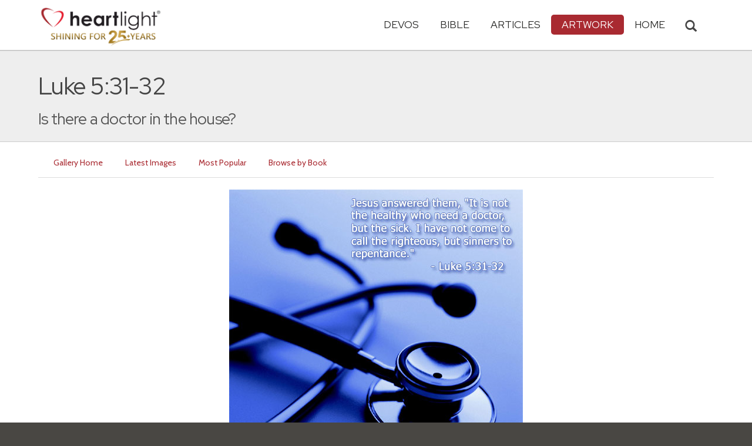

--- FILE ---
content_type: text/html; charset=UTF-8
request_url: https://www.heartlight.org/gallery/2234.html
body_size: 6890
content:

<!DOCTYPE html>
<html lang="en">
<head>
<!-- Google tag (gtag.js) -->
<script async src="https://www.googletagmanager.com/gtag/js?id=G-TNKT98JLTC"></script>
<script>
  window.dataLayer = window.dataLayer || [];
  function gtag(){dataLayer.push(arguments);}
  gtag('js', new Date());

  gtag('config', 'G-TNKT98JLTC');
</script>

<meta charset="utf-8">
<meta name="viewport" content="width=device-width, initial-scale=1.0">
<title>Luke 5:31-32 Illustrated: &quot;Is there a doctor in the house?&quot; &mdash; Heartlight&reg; Gallery</title>
<meta name="description" content="An illustration of scripture depicting the bible verse Luke 5:31-32.">
<meta name="htdig-keywords" content="doctor sick healthy jesus illustration righteous repentance">
<meta property="og:title" content="Luke 5:31-32 Illustrated: &quot;Is there a doctor in the house?&quot;" />
<meta property="og:type" content="article" />
<meta property="og:url" content="http://www.heartlight.org/gallery/2234.html" />
<meta property="og:image" content="https://img.heartlight.org/cards/g/luke5_31-32.jpg" />
<meta property="og:description" content="Luke 5:31-32 -- Jesus answered them, "It is not the healthy who need a doctor, but the sick. I have not come to call the righteous, but sinners to repentance."" />
<meta name="twitter:card" content="summary_large_image">
<meta name="twitter:site" content="@Heartlightorg">
<meta name="twitter:title" content="Heartlight Gallery: Luke 5:31-32">
<meta name="twitter:image" content="https://img.heartlight.org/cards/g/luke5_31-32.jpg">
<meta name="twitter:description" content="&quot;Is there a doctor in the house?&quot; - an illustration of Luke 5:31-32 from Heartlight.org">
<link rel="canonical" href="https://www.heartlight.org/gallery/2234.html" />
<!-- Bootstrap core CSS -->
<link href="/css/bootstrap.min.css?" rel="stylesheet">
<!-- Church Template CSS -->

<link href="/apple-touch-icon.png" rel="apple-touch-icon" />
<link href="/apple-touch-icon-76x76.png" rel="apple-touch-icon" sizes="76x76" />
<link href="/apple-touch-icon-120x120.png" rel="apple-touch-icon" sizes="120x120" />
<link href="/apple-touch-icon-152x152.png" rel="apple-touch-icon" sizes="152x152" />
<link href="/css/church.css?" rel="stylesheet">
<link href="/css/fancybox.css" rel="stylesheet">

<!-- HTML5 shim and Respond.js IE8 support of HTML5 elements and media queries -->
<!--[if lt IE 9]>
  <script src="/js/html5shiv.js"></script>
  <script src="/js/respond.min.js"></script>
<![endif]-->

<!-- Favicons -->
<link rel="shortcut icon" href="/favicon.ico" type="image/x-icon">
<script type="text/javascript" src="/js/adframe.js"></script>
<script type="text/javascript" src="/js/support.js?a"></script>

<!-- Custom Google Font : Montserrat and Droid Serif -->

<link href="https://fonts.googleapis.com/css?family=Montserrat:400,700" rel="stylesheet" type="text/css">
<link href='https://fonts.googleapis.com/css?family=Droid+Serif:400,700' rel='stylesheet' type='text/css'>


<link rel="preconnect" href="https://fonts.gstatic.com">
<link href="https://fonts.googleapis.com/css2?family=Cabin&family=Red+Hat+Display&display=swap" rel="stylesheet">

</head>
<body class="art-page">

<!-- Navigation Bar Starts -->
<div class="navbar navbar-default navbar-fixed-top" role="navigation">
  <div class="container">

      <button type="button" class="navbar-toggle" data-toggle="collapse" data-target=".navbar-collapse"> <span class="sr-only">Toggle navigation</span> <span class="icon-bar"></span> <span class="icon-bar"></span> <span class="icon-bar"></span> </button>

        <i class="glyphicon glyphicon-search glyphicon-lg search-toggle navbar-search" data-target=".search-collapse" data-toggle="collapse"  title="Search Heartlight"></i>  
    <div class="navbar-header">

      <a class="navbar-brand" href="/"> <img src="/images/logo_25_years.png" title = "Heartlight - Home" alt="Heartlight" class="img-responsive"></a> </div>

    <div class="navbar-collapse collapse">
<ul class="nav navbar-nav navbar-right">

		<li class="dropdown "> <a href="#" class="dropdown-toggle" data-toggle="dropdown">Devos<span class="caret"></span></a>
          <ul class="dropdown-menu dropdown-menu-left" role="menu">
            <li class=" more"><a href="/devotionals/">All Devotionals</a></li>          
            <li><a href="/cgi-shl/todaysverse.cgi">Today&#39;s Verse</a></li>
            <li><a href="/ghf/en/">God's Holy Fire</a></li>
            <li><a href="/wjd/">What Jesus Did!</a></li>
            <li><a href="/unstoppable/">Unstoppable!</a></li>
			<li><a href="/cgi-shl/quotemeal.cgi">Quotemeal</a></li>
            <li><a href="/cgi-shl/dailywisdom.cgi">Daily Wisdom</a></li>
            <li><a href="/cgi-shl/passionforpraise.cgi">Passion for Praise</a></li>
            <li><a href="/togetherinchrist/">Together in Christ</a></li>
			<li><a href="/spiritualwarfare/en/">Spiritual Warfare</a></li>
            <li><a href="/spurgeon/">Morning & Evening</a></li>
            <li><a href="/cgi-shl/ayearwithjesus.cgi">A Year with Jesus</a></li>
            <li><a href="/cgi-shl/praying_paul/pwp.pl">Praying with Paul</a></li>
            <li><a href="/devotionals/reading_plans/">Bible Reading Plans</a></li>
            <li><a href="/community/email.html">Subscribe by Email</a></li>
          </ul>
        </li>
        <li class="dropdown " onclick="openNav()"> <a href="/bible/" class="dropdown-toggle" data-toggle="dropdown">Bible <span class="caret"></span></a>
          <!-- <ul class="dropdown-menu dropdown-menu-left" role="menu">
            <li><a href="/devotionals/reading_plans/">Bible Reading Plans</a></li>
          </ul> -->
        </li>
        <li class="dropdown "> <a href="/articles/" class="dropdown-toggle" data-toggle="dropdown">Articles <span class="caret"></span></a>
          <ul class="dropdown-menu dropdown-menu-left" role="menu">
            <li class=" more"><a href="/articles/featured/">Featured Articles</a></li>
            <li><a href="/articles/features/">Special Features</a></li>
            <li><a href="/articles/jesushaped/">JESUShaped</a></li>
            <li><a href="/articles/justforwomen/">Just for Women</a></li>
            <li><a href="/articles/togather/">ToGather</a></li>
            <li><a href="/articles/window/">The Jesus Window</a></li>
            <li><a href="/articles/caring_touch/">The Caring Touch</a></li>
            <li><a href="/articles/together/">Together in His Grace</a></li>
            <li><a href="/articles/all/">All Categories...</a></li>
          </ul>
        </li>
        <li class="dropdown active"> <a href="#" class="dropdown-toggle" data-toggle="dropdown">Artwork <span class="caret"></span></a>
          <ul class="dropdown-menu dropdown-menu-left" role="menu">
            <li class="active more"><a href="/gallery/">Heartlight Gallery</a></li>
            <li><a href="/gallery/new/">- Latest Images</a></li>
            <li><a href="/gallery/popular/">- Most Popular</a></li>
            <li><a href="/gallery/book/">- Browse by Book</a></li>
						<li class="divider"></li>
            <li class=" more"><a href="/powerpoint/">PowerPoint Backgrounds</a></li>
            <li><a href="/powerpoint/new/">- Latest Images</a></li>
            <li><a href="/powerpoint/popular/">- Most Popular</a></li>
            <li><a href="/powerpoint/book/">- Browse by Book</a></li>
          </ul>
        </li>
        <li class="dropdown "><a href="/">HOME</a>
        </li>
      </ul>
    </div>
    <!--/.nav-collapse --> 
				<div class="search-collapse collapse">
					<form action="/cgi-shl/search.cgi" method="get" name="" id="navbar-search-form" class="search-form-results-page">
					<input type="hidden" value="art" name="config" id="search-form-top-config">
					<input type="hidden" value="" name="restrict">
					<input type="hidden" value="" name="exclude">
					<input type="hidden" value="long" name="format">
					<input type="hidden" value="score" name="sort">
					<input type="hidden" value="and" name="method">
					<input type="text" placeholder="Search for.." class="form-control" value="" name="words">
					<span class="input-group-btn">
					<button class="btn btn-default" type="submit" id="searchsubmit" value="Search" name="Submit" form="navbar-search-form" title="Search Heartlight"><i class="glyphicon glyphicon-search glyphicon-lg"></i></button>
					</span>
					</form>
				</div>
  </div>
</div>
<!--// Navbar Ends--> 

<!--SUBPAGE HEAD-->
<div class="subpage-head">
  
  <div class="container">
    <h1 class="">Luke 5:31-32</h1>
    <p class="lead lead-art noreftagger">Is there a doctor in the house?</p>
  </div>
</div>

<!-- // END SUBPAGE HEAD -->	

<!--OUR GALLERY 
<div class="container has-margin-bottom">shosu
  <div class="img-gallery row">
  
      
  
  </div>
</div>


// END OUR GALLERY --> 

<div class="container">
<ul class="nav nav-pills">
<li class=""><a href="/gallery/">Gallery Home</a></li>
<li class=""><a href="/gallery/new/">Latest Images</a></li>
<li class=""><a href="/gallery/popular/">Most Popular</a></li>
<li class=""><a href="/gallery/book/">Browse by Book</a></li>
</ul>
<div class="has-margin-bottom"></div>
<div class="center has-margin-bottom">
<div class="showsupport"></div>
<script type='text/javascript'>
	showSupport('art', 'gallery','content-top');
</script>
</div>
  <div class="has-margin-bottom">
  <div class="gallery-piece-wrapper has-margin-bottom" style="text-align: center">
  <img src="https://img.heartlight.org/cards/g/luke5_31-32.jpg" style="max-width: 100%; height:auto;text-align: center;">  </div>
 <div class="panel panel-default">
<div class="panel-heading">
	
<h3 class="panel-title">Scripture Illustration of
<a href="/gallery/book/luke/">Luke</a> 5:31-32</h3>
</div>
<div class="panel-body">
<div class="col-md-12">
<table class="table">
<tbody>
<tr>
<td>Share this Artwork:</td>
<td><div class="addthis_sharing_toolbox addthis_sharing_toolbox-gallery-images">  
        <div class="a2a_kit a2a_kit_size_32 a2a_default_style" data-a2a-icon-color="#a92a31" data-a2a-url="http://www.heartlight.org/gallery/2234.html">
            <a class="a2a_button_facebook"></a>
            <a class="a2a_button_google_gmail"></a>
            <a class="a2a_dd"></a>
         </div>       
   </div> 
</td>
</tr>
<tr>
<td>Tags</td>
<td>
<a class="noreftagger" href="/gallery/tag/doctor/">doctor</a>, <a class="noreftagger" href="/gallery/tag/sick/">sick</a>, <a class="noreftagger" href="/gallery/tag/healthy/">healthy</a>, <a class="noreftagger" href="/gallery/tag/jesus/">jesus</a>, <a class="noreftagger" href="/gallery/tag/illustration/">illustration</a>, <a class="noreftagger" href="/gallery/tag/righteous/">righteous</a>, <a class="noreftagger" href="/gallery/tag/repentance/">repentance</a></td>
</tr>
<tr>
<td>Description</td>
<td>Inspirational illustration of Luke 5:31-32 -- Jesus answered them, "It is not the healthy who need a doctor, but the sick. I have not come to call the righteous, but sinners to repentance."</td>
</tr>
<tr>
<td>Artist</td>
<td><a href="http://www.heartlight.org/contributors/bensteed.html">Ben Steed</a></td>
</tr>
<tr>
<td>Terms of Use</td>
<td>You are permitted to redistribute this image only when such usage is in accordance with our <a href="http://www.heartlight.org/usage.html">usage guidelines</a>.
</tr>
</tbody>
</table>
</div>
<div class="center col-md-4">
<!-- ads were here -->

</div>

</div> 
  </div>

<div class="showsupport"></div>
<script type='text/javascript'>
	showSupport('art', 'gallery','content-bottom');
</script>
</div>

<h4>Other Images tagged <a href="/gallery/tag/doctor/">'Doctor</a>'</h4>
</div>
<div class="grid-wrap">
<div class="grid">
<div class="grid-sizer"></div>
    <div class="grid-item"><a href="https://www.heartlight.org/gallery/6621.html" data-fancybox-href="https://img.heartlight.org/overlazy/creations/8844.jpg" data-fancybox-group="gallery" title="Heard About Jesus"><img src="//img.heartlight.org/crop.php?w=375&q=80&f=overlazy/creations/8844.jpg" alt="Illustration of the Bible Verse Mark 5:25-27 NLT" width="375"></a></div><div class="grid-item"><a href="https://www.heartlight.org/gallery/5794.html" data-fancybox-href="https://img.heartlight.org/overlazy/creations/8460.jpg" data-fancybox-group="gallery" title="Jesus' Sense of Mission"><img src="//img.heartlight.org/crop.php?w=375&q=80&f=overlazy/creations/8460.jpg" alt="Illustration of the Bible Verse Luke 5:27-32 NLT" width="375"></a></div><div class="grid-item"><a href="https://www.heartlight.org/gallery/1191.html" data-fancybox-href="https://img.heartlight.org/cards/g/psalm10_15.jpg" data-fancybox-group="gallery" title="Break his arm"><img src="//img.heartlight.org/crop.php?w=375&q=80&f=cards/g/psalm10_15.jpg" alt="Illustration of the Bible Verse Psalm 10:15" width="375"></a></div><div class="grid-item"><a href="https://www.heartlight.org/gallery/6754.html" data-fancybox-href="https://img.heartlight.org/overlazy/creations/1189.jpg" data-fancybox-group="gallery" title="Jesus answered them, &quot;It is not..."><img src="//img.heartlight.org/crop.php?w=375&q=80&f=overlazy/creations/1189.jpg" alt="Illustration of the Bible Verse Luke 5:31-32" width="375"></a></div><div class="grid-item"><a href="https://www.heartlight.org/gallery/2281.html" data-fancybox-href="https://img.heartlight.org/cards/g/matthew9_12.jpg" data-fancybox-group="gallery" title="Call the Doctor"><img src="//img.heartlight.org/crop.php?w=375&q=80&f=cards/g/matthew9_12.jpg" alt="Illustration of the Bible Verse Matthew 9:12" width="375"></a></div><div class="grid-item"><a href="https://www.heartlight.org/gallery/6970.html" data-fancybox-href="https://img.heartlight.org/overlazy/creations/558.jpg" data-fancybox-group="gallery" title="On hearing this, Jesus said, &quot;It..."><img src="//img.heartlight.org/crop.php?w=375&q=80&f=overlazy/creations/558.jpg" alt="Illustration of the Bible Verse Matthew 9:12" width="375"></a></div> 
</div>
</div>


<!-- SUBSCRIBE -->
<div class="highlight-bg">
  <div class="container">
    <div class="row">
      <form action="/devotionals/subscribe.php" method="post" class="form subscribe-form" role="form" id="subscribeForm">
        <div class="form-group col-md-3 hidden-sm">
          <h5 class="susbcribe-head"> New Artwork Each Day! <span>Subscribe by Email:</span></h5>
        </div>
        <div class="form-group col-sm-8 col-md-4">
          <label class="sr-only">Email address</label>
          <input name="listname" type="hidden" id="listname" value="todaysverse" />
          <input type="email" class="form-control input-lg"  value="your@email.com" onFocus="this.value='';" onBlur="if (this.value=='') {this.value='your@email.com';}" name="email" id="address" data-validate="validate(required, email)" required>
          <span class="help-block" id="result"></span> </div>
        <div class="form-group col-sm-4 col-md-3">
          <button type="submit" class="btn btn-lg btn-primary btn-block">Subscribe Now →</button>
        </div>
      </form>
    </div>
  </div>
</div>
<!-- END SUBSCRIBE -->  

<!--htdig_noindex-->
<!-- FOOTER -->
<footer>
  <div class="container">
    <div class="row">
    
    
      <div class="col-sm-6 col-md-6">
        <h5><a href="/contributors/">ABOUT HEARTLIGHT<sup> &reg;</sup></a></h5>
        <p>Heartlight Provides Positive Resources for Daily Christian Living.</p>
        <p>Heartlight.org is maintained by <a class="footer-ip-link" href="https://infinitepublishing.com" target="_blank">Infinite Publishing</a>.</p>    
        <h5><a href="/support/">SUPPORT</a></h5>
        <p>Heartlight is supported by loving Christians from around the world.</p><a class="button btn btn-success" href="/support/"><span class="support-heart-button">&#10084;</span> Donate</a>
      </div>   
            
            
      <div class="col-sm-3 col-md-1"></div>        
    
      <div class="col-sm-3 col-md-2">
        <h5>CONNECT</h5>
            <div class="has-margin-med-top has-margin-bottom"><a href="/community/email.html" class="center btn btn-default btn-footer balance-text">Subscribe to Heartlight</a></div>
            <p>Stay in touch:</p>
        <div class="social-icons"><a href="https://www.facebook.com/heartlight.org"><img src="/images/fb-icon.png" title="Heartlight on Facebook" alt="Heartlight on Facebook"></a><!-- <a href="https://twitter.com/heartlightorg"><img src="/images/tw-icon.png" title="Heartlight on Twitter" alt="Heartlight on Twitter"></a>--> <a href="/comments/"><img src="/images/em-icon.png" title="Contact Us" alt="Contact Us"></a> <a href="http://get.theapp.co/b424/" rel="nofollow"><img src="/images/mo-icon.png" title="Get the Heartlight App" alt="Get the Heartlight App"></a></div>
 
      </div>

            
      <div class="col-sm-3 col-md-1"></div>                
            
      <div class="col-sm-3 col-md-2">
        <h5>SECTIONS</h5>
        <ul class="footer-links">
          <li><a href="/devotionals/">Devotionals</a></li>
          <li><a href="/bible/">Bible</a></li>
          <li><a href="/articles/">Articles</a></li>
          <li><a href="/gallery/">Artwork</a></li>
          <li><a href="/">Home</a></li>
        </ul>
      </div>             
            
            
    </div>
  </div>
<div class="copyright">
    <div class="container">
      <p class="text-center copyright-text balance-text">Copyright &copy; 1996 - 2026 All rights reserved. &nbsp;HEARTLIGHT is a registered service mark of Heartlight, Inc. | <a href="/support/privacy.html">Privacy Policy</a></p>
      <p class="center copyright-text-fine-print balance-text">Except where noted, scripture quotations are taken from the <a href="https://www.bibleleague.org/bible-translation/" rel="nofollow">Easy-to-Read Version</a> &copy; 2014 by Bible League International. &nbsp;Used by permission.</p>
      <p class="center copyright-text-fine-print balance-text"><u>Disclaimer</u>: Content provided by Heartlight, Inc. is for informational and inspirational purposes only and should not be considered a substitute for church, pastoral guidance, or professional counseling. Readers are solely responsible for their use of this material.</p>
    </div>
  </div>
</footer>
<!-- END FOOTER --> 

<!-- Bootstrap core JavaScript
================================================== --> 
<!-- Placed at the end of the document so the pages load faster --> 
<script src="/js/jquery.js"></script> 
<script src="/js/bootstrap.min.js"></script> 
<script src="/js/ketchup.all.js"></script> 
<script src="/js/script.js"></script>
<!-- must be loaded after jquery -->
<script src="/js/fancybox.js"></script> 
<script src="https://cdnjs.cloudflare.com/ajax/libs/masonry/3.3.2/masonry.pkgd.js"></script>
<script src="https://cdnjs.cloudflare.com/ajax/libs/jquery.imagesloaded/3.2.0/imagesloaded.pkgd.js"></script>
<script>
// A $( document ).ready() block.
$( document ).ready(function() {
	$('.grid').imagesLoaded( function() {
		// images have loaded
		$('.grid').masonry({
			// options
			itemSelector: '.grid-item',
			columnWidth: 375,
			gutter: 10,
			isFitWidth: true
		});
	});

});
</script>
<script>

	var refTagger = {
		settings: {
			bibleReader: "biblia",
			bibleVersion: "NIV",
			convertHyperlinks: false,
			linksOpenNewWindow: false,
            noSearchClassNames: ["noreftagger"],
				
			roundCorners: true,
			socialSharing: ["facebook","twitter","faithlife"],
			tagChapters: true,
			customStyle : {
				heading: {
					backgroundColor : "#a92a31",
					color : "#ffffff"
				},
				body   : {
					color : "#000000",
					moreLink : {
						color: "#810303"
					}
				}
			}
		}
	};
    
    (function(d, t) {
      var n=d.querySelector('[nonce]');
      refTagger.settings.nonce = n && (n.nonce||n.getAttribute('nonce'));
      var g = d.createElement(t), s = d.getElementsByTagName(t)[0];
      g.src = 'https://api.reftagger.com/v2/RefTagger.js';
      g.nonce = refTagger.settings.nonce;
      s.parentNode.insertBefore(g, s);
    }(document, 'script'));
    
 document.addEventListener('DOMContentLoaded', function() {
    setTimeout(function() {

        // Global Listener to "Un-arm" Links
        document.addEventListener('click', function(event) {
            if (!event.target.closest('a.rtBibleRef, .rtTooltip')) {
                document.querySelectorAll('a.rtBibleRef.rt-link-armed').forEach(function(armedLink) {
                    armedLink.classList.remove('rt-link-armed');
                });
            }
        });

        // --- Link Processing Loop with NEW "Bait-and-Switch" Logic ---
        const allTaggedLinks = document.querySelectorAll('a.rtBibleRef');
        
        allTaggedLinks.forEach(function(link) {
            
            // Part 1: Fix the URL (for all links)
            const referenceText = link.getAttribute('data-reference');
            if (referenceText) {
                const referenceTextNoSpaces = referenceText.replace(/ /g, '');
                const newUrl = 'https://www.heartlight.org/bible/' + encodeURI(referenceTextNoSpaces);
                link.href = newUrl;
            }
        
            // Part 3: Mobile Two-Tap Logic (for all links)
            link.style.cursor = 'pointer';
            link.addEventListener('touchend', function(event) {
                if (this.classList.contains('rt-link-armed')) {
                    event.preventDefault();
                    window.location.href = this.href;
                    return;
                }
                event.stopPropagation();
                document.querySelectorAll('a.rtBibleRef.rt-link-armed').forEach(function(armedLink) {
                    armedLink.classList.remove('rt-link-armed');
                });
                this.classList.add('rt-link-armed');
            });
        });
        
    }, 500);
});
    
</script>
<script src="https://www.heartlight.org/js/biblebrowser.js?q="></script><script>
                    $(function(){
                        if ($('#offCanvasNav').length) {
                            $('#offCanvasNav').hide();
                        }
                        if (typeof renderAccordion === 'function') {
                            renderAccordion();
                        }
                    });
</script>
<script src="/js/balancetext.min.js"></script>
<script>
  function safelyBalanceText() {
    if (typeof jQuery !== 'undefined' && typeof jQuery.fn.balanceText === 'function') {
      console.log('Balancing text after layout');
      jQuery('.balance-text').balanceText();
    }
  }

  if ('requestAnimationFrame' in window) {
    requestAnimationFrame(() => {
      requestAnimationFrame(() => {
        // Wait two frames (post-paint), then run
        safelyBalanceText();
      });
    });
  } else {
    // Fallback if RAF isn't supported
    setTimeout(safelyBalanceText, 100);
  }
</script>
<script async src="https://static.addtoany.com/menu/page.js"></script>
<!--/htdig_noindex-->
<div id="offCanvasNav" class="offcanvas-nav" style="display: none;">
    <div onclick="closeNav()" class="offCanvasHeader">
      <img src="https://www.heartlight.org/apple-touch-icon.png" alt="Heartlight Bible" title="Heartlight Bible"><strong>Bible: Browse OT/NT Books</strong>
      <button class="close pull-right" style="font-size:28px;" onclick="closeNav()">&times;</button>
    </div>
    <div id="bibleAccordion"></div>
</div>
</body>
</html>
